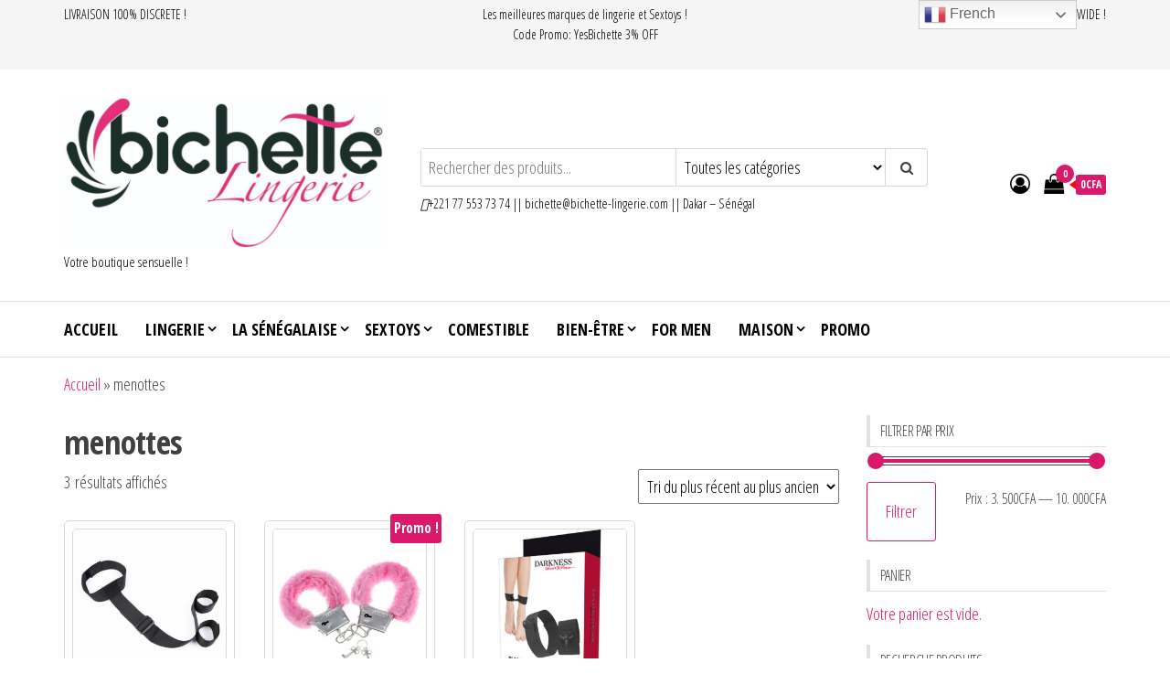

--- FILE ---
content_type: text/html; charset=utf-8
request_url: https://www.google.com/recaptcha/api2/aframe
body_size: 269
content:
<!DOCTYPE HTML><html><head><meta http-equiv="content-type" content="text/html; charset=UTF-8"></head><body><script nonce="_HhT9UGJAN1lZJmprIXTFQ">/** Anti-fraud and anti-abuse applications only. See google.com/recaptcha */ try{var clients={'sodar':'https://pagead2.googlesyndication.com/pagead/sodar?'};window.addEventListener("message",function(a){try{if(a.source===window.parent){var b=JSON.parse(a.data);var c=clients[b['id']];if(c){var d=document.createElement('img');d.src=c+b['params']+'&rc='+(localStorage.getItem("rc::a")?sessionStorage.getItem("rc::b"):"");window.document.body.appendChild(d);sessionStorage.setItem("rc::e",parseInt(sessionStorage.getItem("rc::e")||0)+1);localStorage.setItem("rc::h",'1768611473758');}}}catch(b){}});window.parent.postMessage("_grecaptcha_ready", "*");}catch(b){}</script></body></html>